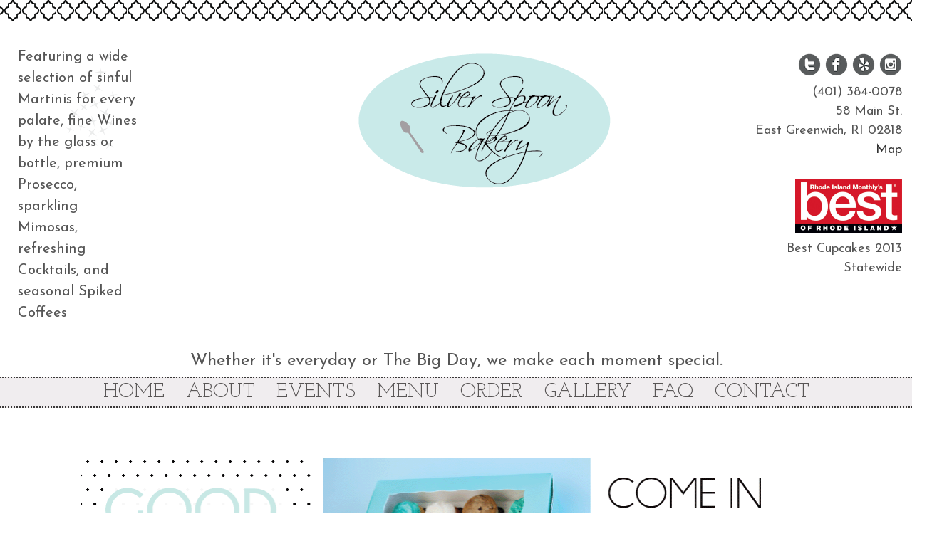

--- FILE ---
content_type: text/html; charset=UTF-8
request_url: https://silverspoonbakery.com/
body_size: 4549
content:
<!DOCTYPE HTML><html lang="en-US">

<head>
<meta charset="UTF-8" />
<link rel="profile" href="http://gmpg.org/xfn/11" />

<!-- Title -->
<title>A modern patisserie | Silver Spoon Bakery</title>		<script type="text/javascript">
			window._wpemojiSettings = {"baseUrl":"https:\/\/s.w.org\/images\/core\/emoji\/72x72\/","ext":".png","source":{"concatemoji":"https:\/\/silverspoonbakery.com\/wp-includes\/js\/wp-emoji-release.min.js?ver=4.2.34"}};
			!function(e,n,t){var a;function o(e){var t=n.createElement("canvas"),a=t.getContext&&t.getContext("2d");return!(!a||!a.fillText)&&(a.textBaseline="top",a.font="600 32px Arial","flag"===e?(a.fillText(String.fromCharCode(55356,56812,55356,56807),0,0),3e3<t.toDataURL().length):(a.fillText(String.fromCharCode(55357,56835),0,0),0!==a.getImageData(16,16,1,1).data[0]))}function i(e){var t=n.createElement("script");t.src=e,t.type="text/javascript",n.getElementsByTagName("head")[0].appendChild(t)}t.supports={simple:o("simple"),flag:o("flag")},t.DOMReady=!1,t.readyCallback=function(){t.DOMReady=!0},t.supports.simple&&t.supports.flag||(a=function(){t.readyCallback()},n.addEventListener?(n.addEventListener("DOMContentLoaded",a,!1),e.addEventListener("load",a,!1)):(e.attachEvent("onload",a),n.attachEvent("onreadystatechange",function(){"complete"===n.readyState&&t.readyCallback()})),(a=t.source||{}).concatemoji?i(a.concatemoji):a.wpemoji&&a.twemoji&&(i(a.twemoji),i(a.wpemoji)))}(window,document,window._wpemojiSettings);
		</script>
		

<!-- Stylesheets -->
<style type="text/css">
img.wp-smiley,
img.emoji {
	display: inline !important;
	border: none !important;
	box-shadow: none !important;
	height: 1em !important;
	width: 1em !important;
	margin: 0 .07em !important;
	vertical-align: -0.1em !important;
	background: none !important;
	padding: 0 !important;
}
</style>
<link rel='stylesheet' id='flexslider-css'  href='https://silverspoonbakery.com/wp-content/themes/headway/library/blocks/slider/assets/flexslider.css?ver=4.2.34' type='text/css' media='all' />
<link rel='stylesheet' id='headway-general-https-css'  href='https://silverspoonbakery.com/wp-content/uploads/headway/cache/general-https-3dbee54.css?ver=4.2.34' type='text/css' media='all' />
<link rel='stylesheet' id='headway-layout-index-https-css'  href='https://silverspoonbakery.com/wp-content/uploads/headway/cache/layout-index-https-474845f.css?ver=4.2.34' type='text/css' media='all' />
<link rel='stylesheet' id='contact-form-7-css'  href='https://silverspoonbakery.com/wp-content/plugins/contact-form-7/includes/css/styles.css?ver=4.2.2' type='text/css' media='all' />
<link rel='stylesheet' id='spiffycal-styles-css'  href='https://silverspoonbakery.com/wp-content/plugins/spiffy-calendar/spiffycal.css?ver=4.2.34' type='text/css' media='all' />
<link rel='stylesheet' id='synved-shortcode-jquery-ui-css'  href='https://silverspoonbakery.com/wp-content/plugins/synved-shortcodes/synved-shortcode/jqueryUI/css/snvdshc/jquery-ui-1.9.2.custom.min.css?ver=1.9.2' type='text/css' media='all' />
<link rel='stylesheet' id='synved-shortcode-layout-css'  href='https://silverspoonbakery.com/wp-content/plugins/synved-shortcodes/synved-shortcode/style/layout.css?ver=1.0' type='text/css' media='all' />
<link rel='stylesheet' id='synved-shortcode-jquery-ui-custom-css'  href='https://silverspoonbakery.com/wp-content/plugins/synved-shortcodes/synved-shortcode/style/jquery-ui.css?ver=1.0' type='text/css' media='all' />


<!-- Scripts -->
<script type='text/javascript' src='https://silverspoonbakery.com/wp-includes/js/jquery/jquery.js?ver=1.11.2'></script>
<script type='text/javascript' src='https://silverspoonbakery.com/wp-includes/js/jquery/jquery-migrate.min.js?ver=1.2.1'></script>
<script type='text/javascript' src='https://silverspoonbakery.com/wp-content/themes/headway/library/media/js/jquery.hoverintent.js?ver=4.2.34'></script>
<script type='text/javascript' src='https://silverspoonbakery.com/wp-content/themes/headway/library/blocks/navigation/js/jquery.superfish.js?ver=4.2.34'></script>
<script type='text/javascript' src='https://silverspoonbakery.com/wp-content/themes/headway/library/blocks/slider/assets/jquery.flexslider-min.js?ver=4.2.34'></script>
<script type='text/javascript' src='https://silverspoonbakery.com/wp-content/uploads/headway/cache/block-dynamic-js-layout-index-https-73dbf9f.js?ver=4.2.34'></script>
<script type='text/javascript' src='https://silverspoonbakery.com/wp-content/plugins/magic-action-box/assets/js/actionbox-helper.js?ver=4.2.34'></script>
<script type='text/javascript' src='https://silverspoonbakery.com/wp-content/plugins/synved-shortcodes/synved-shortcode/script/jquery.ba-bbq.min.js?ver=1.2.1'></script>
<script type='text/javascript' src='https://silverspoonbakery.com/wp-content/plugins/synved-shortcodes/synved-shortcode/script/jquery.scrolltab.js?ver=1.0'></script>
<script type='text/javascript' src='https://silverspoonbakery.com/wp-includes/js/jquery/ui/core.min.js?ver=1.11.4'></script>
<script type='text/javascript' src='https://silverspoonbakery.com/wp-includes/js/jquery/ui/widget.min.js?ver=1.11.4'></script>
<script type='text/javascript' src='https://silverspoonbakery.com/wp-includes/js/jquery/ui/tabs.min.js?ver=1.11.4'></script>
<script type='text/javascript' src='https://silverspoonbakery.com/wp-includes/js/jquery/ui/accordion.min.js?ver=1.11.4'></script>
<script type='text/javascript' src='https://silverspoonbakery.com/wp-includes/js/jquery/ui/button.min.js?ver=1.11.4'></script>
<script type='text/javascript' src='https://silverspoonbakery.com/wp-content/plugins/synved-shortcodes/synved-shortcode/script/jquery-unselectable.js?ver=1.0.0'></script>
<script type='text/javascript' src='https://silverspoonbakery.com/wp-includes/js/jquery/ui/mouse.min.js?ver=1.11.4'></script>
<script type='text/javascript' src='https://silverspoonbakery.com/wp-includes/js/jquery/ui/slider.min.js?ver=1.11.4'></script>
<script type='text/javascript' src='https://silverspoonbakery.com/wp-content/plugins/synved-shortcodes/synved-shortcode/script/base.js?ver=1.0'></script>
<script type='text/javascript' src='https://silverspoonbakery.com/wp-content/plugins/synved-shortcodes/synved-shortcode/script/custom.js?ver=1.0'></script>

<!--[if lt IE 9]>
<script src="https://silverspoonbakery.com/wp-content/themes/headway/library/media/js/html5shiv.js"></script>
<![endif]-->

<!--[if lt IE 8]>
<script src="https://silverspoonbakery.com/wp-content/themes/headway/library/media/js/ie8.js"></script>
<![endif]-->



<!-- Extras -->
<link rel="alternate" type="application/rss+xml" href="https://silverspoonbakery.com/feed/" title="Silver Spoon Bakery" />
<link rel="pingback" href="https://silverspoonbakery.com/xmlrpc.php" />
	<link rel="alternate" type="application/rss+xml" title="Silver Spoon Bakery &raquo; Feed" href="https://silverspoonbakery.com/feed/" />
<link rel="alternate" type="application/rss+xml" title="Silver Spoon Bakery &raquo; Comments Feed" href="https://silverspoonbakery.com/comments/feed/" />


<!-- Favicon -->
<link rel="shortcut icon" type="image/ico" href="https://silverspoonbakery.com/wp-content/uploads/2014/06/favicon-2.ico" />


<link rel="EditURI" type="application/rsd+xml" title="RSD" href="https://silverspoonbakery.com/xmlrpc.php?rsd" />
<link rel="wlwmanifest" type="application/wlwmanifest+xml" href="https://silverspoonbakery.com/wp-includes/wlwmanifest.xml" /> 
<meta name="generator" content="WordPress 4.2.34" />

<style type="text/css"></style>

</head><!-- End <head> -->

<body class="home blog custom safari webkit layout-index layout-using-index">


<div id="whitewrap">


<div id="wrapper-29" class="wrapper wrapper-fixed independent-grid grid-fixed-24-29-25 wrapper-first">

<div class="grid-container clearfix">
<section class="row row-1">
<section class="column column-1 grid-left-0 grid-width-24">
<aside id="block-10" class="block block-type-widget-area block-fluid-height"><div class="block-content"><ul class="widget-area"><li id="text-7" class="widget widget_text">
			<div class="textwidget"></div>
		</li><!-- .widget -->
</ul></div><!-- .block-content -->
</aside><!-- #block-10 -->
</section><!-- .column --></section><!-- .row -->

<section class="row row-2">
<section class="column column-1 grid-left-0 grid-width-4">
<aside id="block-48" class="block block-type-widget-area block-fluid-height"><div class="block-content"><ul class="widget-area"><li id="text-26" class="widget widget_text">
			<div class="textwidget">Featuring 
a wide selection of sinful Martinis for every palate,
fine Wines by the glass or bottle,  
premium Prosecco, 
sparkling Mimosas,
refreshing Cocktails,
and seasonal Spiked Coffees
</div>
		</li><!-- .widget -->
</ul></div><!-- .block-content -->
</aside><!-- #block-48 -->
</section><!-- .column --><section class="column column-2 grid-left-3 grid-width-11">
<header id="block-1" class="block block-type-header block-fixed-height"><div class="block-content"><a href="https://silverspoonbakery.com" class="banner-image"><img src="http://silverspoonbakery.com/wp-content/uploads/2014/06/SSBakery-Header-785-569x210.png" alt="Silver Spoon Bakery" /></a></div><!-- .block-content -->
</header><!-- #block-1 -->
</section><!-- .column --><section class="column column-3 grid-left-1 grid-width-5">
<aside id="block-17" class="block block-type-widget-area block-fluid-height"><div class="block-content"><ul class="widget-area"><li id="text-20" class="widget widget_text">
			<div class="textwidget"><p><a href="https://twitter.com/SilverSpoonRI" target="_blank"><img src="http://silverspoonbakery.com/wp-content/uploads/2014/05/SSBakery-Twitter1.png"></a>  <a href="https://www.facebook.com/SilverSpoonBakery" target="_blank"><img src="http://silverspoonbakery.com/wp-content/uploads/2014/05/SSBakery-Facebook1.png"></a> <a href="http://www.yelp.com/biz/silver-spoon-bakery-east-greenwich-4" target="_blank"><img src="http://silverspoonbakery.com/wp-content/uploads/2014/05/SSBakery-Yelp1.png"></a> <a href="http://instagram.com/silverspoonbakery#" target="_blank"><img src="http://silverspoonbakery.com/wp-content/uploads/2014/05/SSBakery-Instagram.png"></a></p>
<p>(401) 384-0078<br />
58 Main St.<br />
East Greenwich, RI 02818<br />
<a href="https://www.google.com/maps?ll=41.663118,-71.449893&z=15&t=m&hl=en-US&gl=US&mapclient=embed&q=58+Main+St+East+Greenwich,+RI+02818">Map</a><br />
&nbsp;<br />
<img src="http://silverspoonbakery.com/wp-content/uploads/2014/06/Bestof_RGB-150.png"></p>
<p>Best Cupcakes 2013<br />
Statewide</p>
</div>
		</li><!-- .widget -->
</ul></div><!-- .block-content -->
</aside><!-- #block-17 -->
</section><!-- .column --></section><!-- .row -->

</div><!-- .grid-container -->

</div><!-- .wrapper -->

<div id="wrapper-3" class="wrapper wrapper-fluid grid-fluid-24-20-25">

<div class="grid-container clearfix">
<section class="row row-1">
<section class="column column-1 grid-left-0 grid-width-24">
<div id="block-21" class="block block-type-text block-fluid-height"><div class="block-content"><div class="entry-content"><p>
	Whether it's everyday or The Big Day, we make each moment special.</p></div><!-- .entry-content --></div><!-- .block-content -->
</div><!-- #block-21 -->
</section><!-- .column --></section><!-- .row -->

<section class="row row-2">
<section class="column column-1 grid-left-0 grid-width-24">
<nav id="block-2" class="block block-type-navigation block-fluid-height"><div class="block-content"><div class="nav-horizontal nav-align-center"><ul id="menu-menu-2" class="menu"><li class="menu-item menu-item-type-custom menu-item-object-custom menu-item-526"><a href="http://silverspoonbakery.com/">Home</a></li>
<li class="menu-item menu-item-type-custom menu-item-object-custom menu-item-has-children menu-item-463"><a href="#">About</a>
<ul class="sub-menu">
	<li class="menu-item menu-item-type-post_type menu-item-object-page menu-item-456"><a href="https://silverspoonbakery.com/lounges-2/">Lounges</a></li>
</ul>
</li>
<li class="menu-item menu-item-type-custom menu-item-object-custom menu-item-has-children menu-item-199"><a href="#">Events</a>
<ul class="sub-menu">
	<li class="menu-item menu-item-type-post_type menu-item-object-page menu-item-657"><a href="https://silverspoonbakery.com/calendar/">Calendar</a></li>
	<li class="menu-item menu-item-type-post_type menu-item-object-page menu-item-52"><a href="https://silverspoonbakery.com/weddings/">Weddings</a></li>
	<li class="menu-item menu-item-type-post_type menu-item-object-page menu-item-49"><a href="https://silverspoonbakery.com/special-occasions/">Special Occasions</a></li>
	<li class="menu-item menu-item-type-post_type menu-item-object-page menu-item-55"><a href="https://silverspoonbakery.com/room-and-lounge-rentals/">Room and Lounge Rentals</a></li>
</ul>
</li>
<li class="menu-item menu-item-type-post_type menu-item-object-page menu-item-618"><a href="https://silverspoonbakery.com/menu/">Menu</a></li>
<li class="menu-item menu-item-type-post_type menu-item-object-page menu-item-46"><a href="https://silverspoonbakery.com/order/">Order</a></li>
<li class="menu-item menu-item-type-custom menu-item-object-custom menu-item-474"><a target="_blank" href="https://www.facebook.com/SilverSpoonBakery/photos_stream">Gallery</a></li>
<li class="menu-item menu-item-type-post_type menu-item-object-page menu-item-43"><a href="https://silverspoonbakery.com/faq/">FAQ</a></li>
<li class="menu-item menu-item-type-post_type menu-item-object-page menu-item-41"><a href="https://silverspoonbakery.com/contact/">Contact</a></li>
</ul></div><!-- .nav-horizontal nav-align-center --></div><!-- .block-content -->
</nav><!-- #block-2 -->
</section><!-- .column --></section><!-- .row -->

</div><!-- .grid-container -->

</div><!-- .wrapper -->

<div id="wrapper-2" class="wrapper wrapper-fixed grid-fixed-24-20-25">

<div class="grid-container clearfix">
<section class="row row-1">
<section class="column column-1 grid-left-0 grid-width-24">
<div id="block-6" class="block block-type-slider block-fluid-height"><div class="block-content"><div class="flexslider"><ul class="slides"><li><img src="http://silverspoonbakery.com/wp-content/uploads/2014/06/Pretty-Blue-Boxes-alternative1.png" alt="" title="" /></li><li><img src="http://silverspoonbakery.com/wp-content/uploads/2014/06/French-Macarons.png" alt="" title="" /></li><li><img src="http://silverspoonbakery.com/wp-content/uploads/2015/07/celebrate-any-occasion-slider.png" alt="" title="" /></li></ul></div><!-- .flexslider --></div><!-- .block-content -->
</div><!-- #block-6 -->
</section><!-- .column --></section><!-- .row -->

<section class="row row-2">
<section class="column column-1 grid-left-0 grid-width-24">
<aside id="block-20" class="block block-type-widget-area block-fluid-height"><div class="block-content"><ul class="widget-area"><li id="text-25" class="widget widget_text">
			<div class="textwidget"></div>
		</li><!-- .widget -->
</ul></div><!-- .block-content -->
</aside><!-- #block-20 -->
</section><!-- .column --></section><!-- .row -->

<section class="row row-3">
<section class="column column-1 grid-left-0 grid-width-8">
<aside id="block-3" class="block block-type-widget-area block-fluid-height"><div class="block-content"><ul class="widget-area"><li id="text-3" class="widget widget_text">
			<div class="textwidget"><center><a href=http://silverspoonbakery.com/lounge/"><img src="http://silverspoonbakery.com/wp-content/uploads/2021/02/Special-occasions-2-e1612218188452.jpg
"></a></center>



</div>
		</li><!-- .widget -->
</ul></div><!-- .block-content -->
</aside><!-- #block-3 -->
</section><!-- .column --><section class="column column-2 grid-left-0 grid-width-8">
<aside id="block-8" class="block block-type-widget-area block-fluid-height"><div class="block-content"><ul class="widget-area"><li id="text-4" class="widget widget_text">
			<div class="textwidget"><center><a href=http://silverspoonbakery.com/lounge/"><img src="http://silverspoonbakery.com/wp-content/uploads/2026/01/image000001-e1767295015917.jpg"></a></center>


</div>
		</li><!-- .widget -->
</ul></div><!-- .block-content -->
</aside><!-- #block-8 -->
</section><!-- .column --><section class="column column-3 grid-left-0 grid-width-8">
<aside id="block-22" class="block block-type-widget-area block-fluid-height"><div class="block-content"><ul class="widget-area"><li id="text-24" class="widget widget_text">
			<div class="textwidget"><center><a href="http://silverspoonbakery.com/lounge/"><img src="http://silverspoonbakery.com/wp-content/uploads/2021/02/Room-rentals-2-e1612218209425.jpg
"></a></center></div>
		</li><!-- .widget -->
</ul></div><!-- .block-content -->
</aside><!-- #block-22 -->
</section><!-- .column --></section><!-- .row -->

<section class="row row-4">
<section class="column column-1 grid-left-0 grid-width-24">
<aside id="block-19" class="block block-type-widget-area block-fluid-height"><div class="block-content"><ul class="widget-area"><li id="text-23" class="widget widget_text">
			<div class="textwidget"></div>
		</li><!-- .widget -->
</ul></div><!-- .block-content -->
</aside><!-- #block-19 -->
</section><!-- .column --></section><!-- .row -->

<section class="row row-5">
<section class="column column-1 grid-left-0 grid-width-24">
<aside id="block-4" class="block block-type-widget-area block-fluid-height"><div class="block-content"><ul class="widget-area"><li id="text-16" class="widget widget_text">
			<div class="textwidget"><center><a href="http://silverspoonbakery.com/cupcake-of-the-month-club/"><img src="http://silverspoonbakery.com/wp-content/uploads/2014/06/Cupcake-of-the-Month-Club1.png
"></a></center>

</div>
		</li><!-- .widget -->
</ul></div><!-- .block-content -->
</aside><!-- #block-4 -->
</section><!-- .column --></section><!-- .row -->

<section class="row row-6">
<section class="column column-1 grid-left-0 grid-width-24">
<aside id="block-16" class="block block-type-widget-area block-fluid-height"><div class="block-content"><ul class="widget-area"><li id="text-22" class="widget widget_text">
			<div class="textwidget"></div>
		</li><!-- .widget -->
</ul></div><!-- .block-content -->
</aside><!-- #block-16 -->
</section><!-- .column --></section><!-- .row -->

<section class="row row-7">
<section class="column column-1 grid-left-0 grid-width-11">
<aside id="block-5" class="block block-type-widget-area block-fluid-height"><div class="block-content"><ul class="widget-area"><li id="text-2" class="widget widget_text">
			<div class="textwidget"><center><a href="http://silverspoonbakery.com/meet-the-team/"><img src="http://silverspoonbakery.com/wp-content/uploads/2014/06/SSBakery-Meet-The-Team1.png
"></a></center></div>
		</li><!-- .widget -->
</ul></div><!-- .block-content -->
</aside><!-- #block-5 -->
</section><!-- .column --><section class="column column-2 grid-left-2 grid-width-11">
<aside id="block-11" class="block block-type-widget-area block-fluid-height"><div class="block-content"><ul class="widget-area"><li id="text-12" class="widget widget_text">
			<div class="textwidget"><center><a href="http://silverspoonbakery.com/specials/"><img src="http://silverspoonbakery.com/wp-content/uploads/2014/06/SSBakery-Specials2.png
"></a></center></div>
		</li><!-- .widget -->
</ul></div><!-- .block-content -->
</aside><!-- #block-11 -->
</section><!-- .column --></section><!-- .row -->

</div><!-- .grid-container -->

</div><!-- .wrapper -->

<div id="wrapper-5" class="wrapper wrapper-fluid grid-fluid-24-20-25 wrapper-last">

<div class="grid-container clearfix">
<section class="row row-1">
<section class="column column-1 grid-left-0 grid-width-24">
<aside id="block-12" class="block block-type-widget-area block-fluid-height"><div class="block-content"><ul class="widget-area"><li id="text-8" class="widget widget_text">
			<div class="textwidget"><center><a href="http://silverspoonbakery.com/media/"><img src="http://silverspoonbakery.com/wp-content/uploads/2014/05/media-bar-b-and-w-3.png"></a></center>




</div>
		</li><!-- .widget -->
</ul></div><!-- .block-content -->
</aside><!-- #block-12 -->
</section><!-- .column --></section><!-- .row -->

<section class="row row-2">
<section class="column column-1 grid-left-0 grid-width-24">
<aside id="block-13" class="block block-type-widget-area block-fluid-height"><div class="block-content"><ul class="widget-area horizontal-sidebar"><li id="text-13" class="widget widget_text">
			<div class="textwidget"><p>SILVER SPOON BAKERY<br />
58 Main Street<br />
East Greenwich, RI 02818<br />
<a href="https://www.google.com/maps?ll=41.663118,-71.449893&z=15&t=m&hl=en-US&gl=US&mapclient=embed&q=58+Main+St+East+Greenwich,+RI+02818">Map</a><br />
(401) 384-0078<br />
<a href="mailto:contact@silverspoonbakery.com">Contact@SilverSpoonBakery.com</a></p>
</div>
		</li><!-- .widget -->
<li id="text-15" class="widget widget_text">
			<div class="textwidget"><p>OPEN 7 DAYS A WEEK!</p>
<p>Sun. & Mon. 10:00 AM - 4:00 PM</p>
<p>Tues. & Wed. 10:00 AM - 6:00 PM</p>
<p>Thurs. - Sat. 10:00 AM - 9:00 PM</p>
<p>*Please allow minimum (5 DAYS) notice for custom orders. *Availability cannot be guaranteed.  Space is limited. It is never too early to place an order!</p>
</div>
		</li><!-- .widget -->
<li id="text-17" class="widget widget_text">
			<div class="textwidget"><p>&nbsp;<br />
<a href="https://twitter.com/SilverSpoonRI" target="_blank"><img src="http://silverspoonbakery.com/wp-content/uploads/2014/05/SSBakery-Twitter1.png"></a>  <a href="https://www.facebook.com/SilverSpoonBakery" target="_blank"><img src="http://silverspoonbakery.com/wp-content/uploads/2014/05/SSBakery-Facebook1.png"></a> <a href="http://www.yelp.com/biz/silver-spoon-bakery-east-greenwich-4" target="_blank"><img src="http://silverspoonbakery.com/wp-content/uploads/2014/05/SSBakery-Yelp1.png"></a> <a href="http://instagram.com/silverspoonbakery#" target="_blank"><img src="http://silverspoonbakery.com/wp-content/uploads/2014/05/SSBakery-Instagram.png"></a></p>
</div>
		</li><!-- .widget -->
</ul></div><!-- .block-content -->
</aside><!-- #block-13 -->
</section><!-- .column --></section><!-- .row -->

<section class="row row-3">
<section class="column column-1 grid-left-0 grid-width-24">
<footer id="block-14" class="block block-type-footer block-fluid-height"><div class="block-content">
<div class="footer-container">

<div class="footer">
<p class="copyright footer-copyright">Copyright 2014 © Silver Spoon Bakery&nbsp;&nbsp;&nbsp;  | &nbsp;&nbsp;&nbsp; Site Design by <a href="http://blackinkvirtual.com/" target="_blank">Black Ink Virtual</a>&nbsp;&nbsp;&nbsp;  | &nbsp;&nbsp;&nbsp;Professional Photography by <a href="http://www.sarazarrella.com/" target="_blank">Sara Zarrella Photography</a></p>
</div><!-- .footer -->
</div><!-- .footer-container --></div><!-- .block-content -->
</footer><!-- #block-14 -->
</section><!-- .column --></section><!-- .row -->

</div><!-- .grid-container -->

</div><!-- .wrapper -->



<script type='text/javascript' src='https://silverspoonbakery.com/wp-content/plugins/contact-form-7/includes/js/jquery.form.min.js?ver=3.51.0-2014.06.20'></script>
<script type='text/javascript'>
/* <![CDATA[ */
var _wpcf7 = {"loaderUrl":"https:\/\/silverspoonbakery.com\/wp-content\/plugins\/contact-form-7\/images\/ajax-loader.gif","sending":"Sending ..."};
/* ]]> */
</script>
<script type='text/javascript' src='https://silverspoonbakery.com/wp-content/plugins/contact-form-7/includes/js/scripts.js?ver=4.2.2'></script>
<script type='text/javascript'>
/* <![CDATA[ */
var MabAjax = {"ajaxurl":"https:\/\/silverspoonbakery.com\/wp-admin\/admin-ajax.php","action":"mab-process-optin","spinner":"https:\/\/silverspoonbakery.com\/wp-admin\/images\/wpspin_light.gif"};
/* ]]> */
</script>
<script type='text/javascript' src='https://silverspoonbakery.com/wp-content/plugins/magic-action-box/assets/js/ajax-form.js?ver=1.0'></script>
<script type='text/javascript' src='https://silverspoonbakery.com/wp-content/plugins/magic-action-box/assets/js/responsive-videos.js?ver=2.16.9'></script>
<!--mabv2.16.9-->

</div><!-- #whitewrap -->

			<script type="text/javascript">
				/* Headway Mobile device 100% width fix */
				var meta = document.createElement("meta");
				meta.setAttribute("name", "viewport");
				meta.setAttribute("content", "width=" + document.body.scrollWidth);
				document.head.appendChild(meta);
			</script>
		


</body>


</html>

--- FILE ---
content_type: text/css
request_url: https://silverspoonbakery.com/wp-content/uploads/headway/cache/general-https-3dbee54.css?ver=4.2.34
body_size: 5612
content:
@import url(https://fonts.googleapis.com/css?family=Josefin+Slab|Josefin+Sans);html,body,div,span,applet,object,iframe,h1,h2,h3,h4,h5,h6,p,blockquote,pre,a,abbr,acronym,address,big,cite,code,del,dfn,em,img,ins,kbd,q,s,samp,small,strike,strong,sub,sup,tt,var,b,u,i,center,dl,dt,dd,ol,ul,li,fieldset,form,label,legend,table,caption,tbody,tfoot,thead,tr,th,td,article,aside,canvas,details,embed,figure,figcaption,footer,header,hgroup,menu,nav,output,ruby,section,summary,time,mark,audio,video{margin:0;padding:0;border:0;font:inherit;vertical-align:baseline;}article,aside,details,figcaption,figure,footer,header,hgroup,menu,nav,section{display:block;}body{line-height:1;margin:0;background-color:#fff;}ol,ul{list-style:none;}blockquote,q{quotes:none;}blockquote:before,blockquote:after,q:before,q:after{content:'';content:none;}table{border-collapse:collapse;border-spacing:0;}a{outline:none;}img{outline:none;}.clearfix:before,.clearfix:after{content:"";display:table;}.clearfix:after{clear:both;}.clearfix{zoom:1}div.wrapper{margin:0 auto;clear:both}div.wrapper.wrapper-fluid{width:100%;-moz-box-sizing:border-box;-webkit-box-sizing:border-box;box-sizing:border-box}div.wrapper.wrapper-fluid.wrapper-first{margin-top:0}div.wrapper.wrapper-fluid.wrapper-last{margin-bottom:0}div.grid-container{width:100%;height:auto;margin:0}div.wrapper-fluid div.grid-container{margin:0 auto}div.wrapper-fluid.wrapper-fluid-grid div.grid-container{width:100%}div#whitewrap{width:100%;float:left}.clear{clear:both}.block{box-shadow:none;background:none;margin:0 0 10px;border:none;float:left;-moz-box-sizing:border-box;-webkit-box-sizing:border-box;box-sizing:border-box;width:100%;overflow:hidden}div.block-content{display:block;float:left;width:100%;height:auto}.block-fixed-height div.block-content,body.visual-editor-iframe-grid div.block-content{height:100%}.row{float:left;width:100%}.column{float:left}.column-1.grid-left-0{margin-left:0 !important}.sub-column-1{clear:both}div.wrapper-no-blocks div.entry-content{margin:40px 0 !important;text-align:center}.block-type-header .banner{display:block}.block-type-header .banner a{display:block}.block-type-header a.banner-image{display:block;width:100%;height:100%}.block-type-header .tagline{display:block}.block-type-navigation ul{width:100%;display:inline-block;letter-spacing:-4px;word-spacing:-4px}.block-type-navigation ul li{display:inline-block;letter-spacing:normal;word-spacing:normal}.block-type-navigation ul li a{display:block;width:auto;padding:0 15px;box-sizing:border-box;-moz-box-sizing:border-box;white-space:nowrap}.block-type-navigation .nav-align-left ul{text-align:left}.block-type-navigation .nav-align-right ul{text-align:right}.block-type-navigation .nav-align-center ul{text-align:center}.block-type-navigation .nav-vertical{position:relative}.block-type-navigation .nav-vertical ul li{width:100%}.block-type-navigation .nav-vertical ul li a{height:auto;line-height:40px}.block-type-navigation .nav-search-active ul{width:75%}.block-type-navigation .nav-search-active .nav-search{float:right;width:22.5%;padding:0 10px;display:table}.block-type-navigation .nav-search-active.nav-search-position-left .nav-search{float:left}.block-type-navigation .nav-search-active #searchform{height:100%;display:table-cell;vertical-align:middle}.block-type-navigation .nav-search-active #searchform label,.block-type-navigation .nav-search-active #searchform input#searchsubmit{display:none}.block-type-navigation .nav-search-active #searchform input#s{width:100%}.block-type-navigation a span.sf-sub-indicator{display:none}.block-type-navigation ul.sub-menu{position:absolute;z-index:150;left:-9999px;width:auto}.block-type-navigation ul.sub-menu li{display:block;height:auto;width:100%}.block-type-navigation ul.sub-menu li a{min-width:175px;max-width:500px;width:auto;height:auto;line-height:40px;box-sizing:border-box;-moz-box-sizing:border-box}.block-type-navigation ul.menu li:hover > ul.sub-menu,.block-type-navigation ul.menu li.sfHover > ul.sub-menu{left:auto}.block-type-navigation .selectnav{display:none;margin:10px 2%;width:96%;font-size:16px}.block-type-breadcrumbs p.breadcrumbs{margin:13px 10px}.block-type-widget-area ul.widget-area{padding:0;margin:0}.block-type-widget-area li.widget{margin:15px 0 0;padding:5px 10px;list-style:none}.block-type-widget-area li.widget ul{padding:0 0 0 25px;margin:5px 0;list-style:disc}.block-type-widget-area li.widget span.widget-title{margin:0 0 10px;display:block}.block-type-widget-area li.widget span.widget-title:empty{display:none}.block-type-widget-area .horizontal-sidebar li.widget{float:left;margin:0 15px 0 15px;width:20%}li.widget table#wp-calendar th,li.widget table#wp-calendar td{color:#444;text-align:center}li.widget table#wp-calendar a{color:#444}li.widget table#wp-calendar caption{font-weight:bold;font-size:14px;line-height:100%}li.widget table#wp-calendar td#today{color:#111}li.widget table#wp-calendar tfoot .pad{background:none}.block-type-content div.loop{width:100%;float:left;clear:both;box-sizing:border-box;-moz-box-sizing:border-box}.block-type-content .entry-title,.block-type-content .archive-title{margin:0 0 5px;max-width:100%;word-wrap:break-word}.block-type-content .entry-title .post-edit-link{display:inline-block;font-size:12px;margin:10px 0 0 15px;background:rgba(0,0,0,.6);color:rgba(255,255,255,.8) !important;padding:0 10px;line-height:100%;vertical-align:middle;height:20px;line-height:20px;border-radius:10px;text-shadow:0 0 1px rgba(0,0,0,.8);box-shadow:-1px -1px 0 rgba(255,255,255,.15);opacity:0;text-transform:none;letter-spacing:0;font-weight:normal;position:absolute;font-family:helvetica,sans-serif;-webkit-font-smoothing:antialiased;-moz-transition:opacity 250ms linear;-webkit-transition:opacity 250ms linear;transition:opacity 250ms linear}.block-type-content .post:hover .post-edit-link{opacity:.6}.block-type-content .entry-title .post-edit-link:hover{opacity:1}.block-type-content .archive-title{padding:15px 0 15px;border-width:0}.block-type-content .entry-title a,.block-type-content .archive-title a{color:inherit;font-size:inherit;text-decoration:inherit}.block-type-content div.entry-content{width:100%;margin:20px 0;box-sizing:border-box;-moz-box-sizing:border-box;-webkit-box-sizing:border-box}.block-type-content div.entry-content:first-child{margin-top:0}.block-type-content .entry-row{float:left;width:100%}.block-type-content .entry-row .hentry{clear:none}.block-type-content .entry-row .hentry:first-child{margin-left:0 !important}.block-type-content .hentry{clear:both;padding:15px 0 30px;margin:0 0 10px;float:left;width:100%;box-sizing:border-box;-moz-box-sizing:border-box;-webkit-box-sizing:border-box}.block-type-content a.post-thumbnail{display:block}.block-type-content a.post-thumbnail img{max-width:100%;box-sizing:border-box;-moz-box-sizing:border-box;-webkit-box-sizing:border-box}.block-type-content a.post-thumbnail-left{float:left;margin:2px 15px 0 0}.block-type-content a.post-thumbnail-right{float:right;margin:2px 0 0 15px}.block-type-content a.post-thumbnail-above-content{margin:15px 0 -5px}.block-type-content a.post-thumbnail-above-title{margin:0 0 15px}address{margin:0 0 20px;font-style:italic}dl{margin:0 20px}dt{font-weight:bold}dd{margin:0 0 20px}abbr[title]{border-bottom:1px dotted;cursor:help}pre{background:#F5F5F5;color:#666;font-family:monospace;font-size:14px;line-height:20px;margin:20px 0;overflow:auto;padding:20px;white-space:pre-wrap;word-wrap:break-word}.block-type-content .entry-meta{}.block-type-content .entry-utility{clear:both}.block-type-content div.entry-meta a,.block-type-content div.entry-utility a{color:inherit;text-decoration:none}.block-type-content div.entry-meta a:hover,.block-type-content div.entry-utility a:hover{text-decoration:underline}.loop-navigation{margin:15px 0 30px;float:left;clear:both;width:100%;box-sizing:border-box;-moz-box-sizing:border-box;-webkit-box-sizing:border-box}.loop-navigation .nav-previous,.loop-navigation .nav-next{display:inline-block;max-width:48%}.loop-navigation .nav-previous a,.loop-navigation .nav-next a{display:inline-block;width:100%;-moz-box-sizing:border-box;-webkit-box-sizing:border-box;box-sizing:border-box}.loop-navigation .nav-previous{float:left}.loop-navigation .nav-next{float:right}div.system-404 form#searchform{margin:10px 0 0 0;float:left;clear:both}div.system-404 form#searchform label{display:none}div.system-404 form#searchform input#s{width:200px;float:left}div.system-404 form#searchform input#searchsubmit{float:left;margin:2px 0 0 5px}div#comments{float:left;clear:both;margin:0 0 50px;width:100%;box-sizing:border-box;-moz-box-sizing:border-box;-webkit-box-sizing:border-box}div#comments h3#comments{margin:15px 0 0 0;display:block}ol.commentlist{margin:30px 0 0;float:left;width:100%;box-sizing:border-box;-moz-box-sizing:border-box;-webkit-box-sizing:border-box}li.comment{position:relative;padding:0 0 0 64px;clear:both}li.comment div.comment-body{margin:0 0 30px}li.comment ul.children{clear:both}li.comment .comment-author{margin:0;padding:0}li.comment img.avatar{position:absolute;left:0;top:0}li.comment .comment-author cite{font-weight:bold}li.comment .comment-author span.says{}li.pingback .comment-author span.says{display:none}li.comment .comment-meta{margin:5px 0 20px 0}li.comment .comment-meta a{text-decoration:none;color:inherit}li.comment .comment-body p{margin:0 0 10px 0}li.comment div.reply{margin:20px 0 0}li.comment a.comment-reply-link{margin:10px 0 0 -6px;padding:3px 6px}div#respond{padding:0;margin:0;float:left;width:100%}ol.commentlist div#respond{padding:5px 0 20px;margin:-20px 0 30px}h3#reply-title{margin:15px 0}h3#reply-title small{font-size:75%;margin:0 0 0 5px}div#respond p.logged-in-as{margin:10px 0 20px}div#respond label{display:inline-block;margin:0;float:left}div#respond p{clear:both;float:left;width:100%}div#respond span.required{display:inline;color:#c00;line-height:25px;margin:0 0 0 3px}div#respond input[type='text']{width:50%}div#respond textarea{width:85%;height:150px}div#respond input[type='text'],div#respond textarea{clear:both;float:left;margin:0 0 10px}.block-type-footer .footer-left{margin-top:10px;margin-left:10px;float:left}.block-type-footer .footer-right{margin-top:10px;margin-right:10px;float:right}.block-type-footer .footer-link{margin-bottom:10px}.block-type-footer .copyright{float:left;width:100%;clear:both;text-align:center;margin:10px 0}.block-type-footer a{color:inherit}.block-type-footer p.footer-responsive-grid-link-container{float:left;width:100%;clear:both;text-align:center;margin:10px 0;display:none}.block-type-footer p.footer-responsive-grid-link-enable-container{display:block}.block-type-header img{max-width:100%}li.widget table#wp-calendar{width:100%}li.widget table#wp-calendar th,li.widget table#wp-calendar td{padding:5px 0}li.widget table#wp-calendar caption{margin:0 0 8px 0}li.widget_search label,li.widget_search input#searchsubmit{display:none}li.widget_search input#s{width:100%}a.more-link{padding:2px 6px;white-space:nowrap}div.loop-navigation div.nav-previous a,div.loop-navigation div.nav-next a{padding:4px 8px}div.entry-content h1,div.entry-content h2{margin:0 0 20px}div.entry-content h3,div.entry-content h4,div.entry-content h5,div.entry-content h6{margin:0 0 15px}div.entry-content p{margin:0 0 15px}div.entry-content hr{background-color:#ccc;border:0;height:1px;margin:0 0 15px}div.entry-content ul,div.entry-content ol{padding:0 0 0 40px;margin:15px 0}div.entry-content ul ul,div.entry-content ol ol{margin:0}div.entry-content ul li{list-style:disc}div.entry-content ul ul li{list-style:circle}div.entry-content ul ul ul li{list-style:square}div.entry-content ol li{list-style:decimal}div.entry-content ol ol li{list-style:lower-alpha}div.entry-content ol ol ol li{list-style:lower-roman}.align-left,.alignleft{float:left;margin:0 7px 0 0}.align-right,.alignright{float:right;margin:0 0 0 7px}.aligncenter{display:block;margin-left:auto;margin-right:auto;clear:both}img.border{padding:1px;border:1px solid #ddd}img.no-border{padding:0;border:none}img.wp-smiley{border:none}.wp-caption{padding:5px;border:1px solid #eee;background:#fcfcfc;margin-top:15px;max-width:100%;box-sizing:border-box;-webkit-box-sizing:border-box;-moz-box-sizing:border-box;margin-bottom:15px}.wp-caption img{border:1px solid #ddd;margin:0 auto;display:block;box-sizing:border-box;-webkit-box-sizing:border-box;-moz-box-sizing:border-box;padding:0}.wp-caption img.wp-smiley{border:none}.wp-caption p{text-align:center;color:#555;margin:5px 0 0 !important;font-style:italic}blockquote{color:#666;padding:5px 0 5px 25px;border-top:0 dotted;border-bottom:0 dotted;border-left:2px solid #f6f6f6;margin:15px 0 15px 20px}.drop-cap{font-size:310%;line-height:120%;margin-bottom:-0.25em;color:#888;float:left;padding:0 6px 0 0}code{background:#eaeaea;font-family:Consolas,Monaco,Courier,monospace;font-size:0.9em;margin:0 1px;padding:1px 3px;color:#555}pre code{display:block;border:1px solid #ddd;padding:4px 7px}.code-block{display:block;background:#eaeaea;border:1px solid #ddd;color:#555;font-family:Consolas,Monaco,Courier,monospace;padding:10px;overflow:auto;white-space:pre;font-size:12.5px;line-height:18px;margin:5px 0}table{width:100%;background-color:transparent;border-collapse:collapse;border-spacing:0;margin-bottom:20px}table th,table td{padding:8px;line-height:18px;text-align:left;vertical-align:top;border-top:1px solid #ddd}table th{font-weight:bold}table thead th{vertical-align:bottom}thead tr:first-child th,table tr:first-child th{border-top:none}sup,sub{height:0;line-height:1;vertical-align:baseline;_vertical-align:bottom;position:relative}sup{bottom:1ex}sub{top:.5ex}strong{font-weight:bold}em{font-style:italic}.sticky{}.wp-caption-text{}.gallery-caption{}.bypostauthor{}input[type="text"],input[type="password"],input[type="email"],textarea,select{border:1px solid #ccc;padding:6px 4px;outline:none;-moz-border-radius:2px;-webkit-border-radius:2px;border-radius:2px;color:#777;display:inline-block;background:#fff;box-sizing:border-box;-moz-box-sizing:border-box;}select{padding:0}input[type="text"]:focus,input[type="password"]:focus,input[type="email"]:focus,textarea:focus{border:1px solid #aaa;color:#444;-moz-box-shadow:0 0 3px rgba(0,0,0,.2);-webkit-box-shadow:0 0 3px rgba(0,0,0,.2);box-shadow:0 0 3px rgba(0,0,0,.2)}input[type="submit"],input[type="button"],button{background:#ddd;padding:0 12px;-moz-border-radius:3px;-webkit-border-radius:3px;border-radius:3px;color:#444;display:inline-block;font-size:11px;font-weight:bold;text-decoration:none;cursor:pointer;line-height:27px;border:none;}input[type="submit"]:hover,input[type="button"]:hover,button:hover{color:#222;background:#d1d1d1;}input[type="submit"]:active,input[type="button"]:active,button:active{background:#c8c8c8;}.alert{-webkit-border-radius:3px;-moz-border-radius:3px;border-radius:3px;box-shadow:0 1px 0 #fff inset;padding:5px 20px;margin:20px 0;display:block;}.alert p{margin:10px 0;line-height:160%}.alert-green{border:1px solid #97B48A;background-color:#CBECA0;}.alert-red{border:1px solid #CFADB3;color:#832525;background-color:#FAF2F5;}.alert-yellow{border:1px solid #E6DB55;background-color:#FFFBCC;color:#424242;}.alert-gray,.alert-grey{border:1px solid #CCC;color:#424242;background-color:#EEE;}.alert-blue{border:1px solid #92CAE4;color:#205791;background-color:#D5EDF8;}.alert a{color:inherit;}#block-1{height:210px}#block-2{min-height:40px}#block-6{min-height:250px}#block-3{min-height:280px}#block-8{min-height:280px}#block-10{min-height:40px}#block-5{min-height:100px}#block-11{min-height:100px}#block-12{min-height:100px}#block-13{min-height:140px}#block-14{min-height:40px}#block-4{min-height:100px}#block-17{min-height:90px}#block-16{min-height:40px}#block-19{min-height:40px}#block-21{min-height:30px}#block-20{min-height:90px}#block-22{min-height:280px}#block-48{min-height:150px}#block-1.block-original-7{height:210px}#block-2.block-original-15{min-height:40px}#block-10.block-original-23{min-height:40px}#block-13.block-original-26{min-height:140px}#block-14.block-original-27{min-height:40px}#block-17.block-original-28{min-height:90px}#block-29{min-height:510px}#block-21.block-original-9{min-height:50px}#block-21.block-original-24{min-height:30px}#block-48.block-original-59{min-height:150px}#block-1.block-original-30{height:210px}#block-2.block-original-40{min-height:40px}#block-10.block-original-41{min-height:40px}#block-21.block-original-42{min-height:30px}#block-13.block-original-43{min-height:140px}#block-14.block-original-44{min-height:40px}#block-17.block-original-45{min-height:90px}#block-29.block-original-46{min-height:160px}#block-47{min-height:370px}#block-48.block-original-60{min-height:150px}#block-1.block-original-49{height:210px}#block-2.block-original-51{min-height:40px}#block-10.block-original-52{min-height:40px}#block-21.block-original-53{min-height:30px}#block-13.block-original-54{min-height:140px}#block-14.block-original-55{min-height:40px}#block-17.block-original-56{min-height:90px}#block-29.block-original-57{min-height:110px}#block-58{min-height:410px}#block-48.block-original-61{min-height:150px}#block-1.block-original-39{height:210px}#block-2.block-original-69{min-height:40px}#block-10.block-original-70{min-height:40px}#block-21.block-original-71{min-height:30px}#block-13.block-original-72{min-height:140px}#block-14.block-original-73{min-height:40px}#block-17.block-original-74{min-height:90px}#block-75{min-height:510px}#block-48.block-original-76{min-height:150px}.block-subtitle{font-size:14px;font-style:italic;font-weight:normal;color:#999999;}.block-title{font-size:22px;line-height:150%;}.block{overflow:hidden;margin-bottom:10px;}a{color:#555555;}body{font-size:14px;font-family:palatino linotype,palatino,serif;line-height:100%;color:#555555;}body{background-color:#dddddd;}body.layout-using-index{background-image:url(https://silverspoonbakery.com/wp-content/uploads/2014/06/SSBakery-Background-3000.png);background-repeat:repeat-x;background-color:#FFFFFF;}body.layout-using-single-page{background-image:url(https://ssb.blackinkvirtual.com/wp-content/uploads/2014/05/SSBakery-Background-2.png);background-color:#FFFFFF;background-repeat:repeat-x;}body.layout-using-single-page-53{background-color:#FFFFFF;background-image:url(https://ssb.blackinkvirtual.com/wp-content/uploads/2014/05/SSBakery-Background-2.png);background-repeat:no-repeat;}body.layout-using-single-page-32{background-image:url(https://ssb.blackinkvirtual.com/wp-content/uploads/2014/06/SSBakery-Background-2.png);}body.layout-using-single-page-471{background-image:url(https://ssb.blackinkvirtual.com/wp-content/uploads/2014/06/SSBakery-Background-21.png);background-color:#FFFFFF;}body.layout-using-single-post{background-image:url(https://ssb.blackinkvirtual.com/wp-content/uploads/2014/06/SSBakery-Background-21.png);background-color:#FFFFFF;}div.wrapper{background-color:rgba(0,0,0,0);padding-top:15px;padding-right:15px;padding-bottom:15px;padding-left:15px;box-shadow:#c7c7c7 0px 0px 0px;margin-top:30px;margin-bottom:30px;}#wrapper-3,div.wrapper-mirroring-3{margin-top:0px;padding-left:0px;padding-right:0px;}#wrapper-5,div.wrapper-mirroring-5{margin-bottom:0px;border-color:#585555;padding-left:0px;padding-right:0px;}#wrapper-7,div.wrapper-mirroring-7{margin-bottom:0px;margin-top:0px;padding-left:0px;padding-right:0px;}#wrapper-9,div.wrapper-mirroring-9{margin-bottom:0px;border-color:#585555;padding-left:0px;padding-right:0px;}#wrapper-2,div.wrapper-mirroring-2{margin-top:0px;padding-top:10px;padding-right:0px;padding-left:0px;}#wrapper-14,div.wrapper-mirroring-14{margin-bottom:0px;margin-top:0px;padding-left:0px;padding-right:0px;}#wrapper-16,div.wrapper-mirroring-16{margin-bottom:0px;border-color:#585555;padding-left:0px;padding-right:0px;}#wrapper-18,div.wrapper-mirroring-18{margin-bottom:0px;margin-top:0px;padding-left:0px;padding-right:0px;}#wrapper-20,div.wrapper-mirroring-20{margin-bottom:0px;border-color:#585555;padding-left:0px;padding-right:0px;}#wrapper-22,div.wrapper-mirroring-22{margin-bottom:0px;margin-top:0px;padding-left:0px;padding-right:0px;}#wrapper-24,div.wrapper-mirroring-24{margin-bottom:0px;border-color:#585555;padding-left:0px;padding-right:0px;}#wrapper-26,div.wrapper-mirroring-26{margin-bottom:0px;margin-top:0px;padding-left:0px;padding-right:0px;}#wrapper-28,div.wrapper-mirroring-28{margin-bottom:0px;border-color:#585555;padding-left:0px;padding-right:0px;}#wrapper-29,div.wrapper-mirroring-29{margin-top:0px;margin-bottom:0px;}#wrapper-30,div.wrapper-mirroring-30{margin-top:0px;margin-bottom:0px;}#wrapper-31,div.wrapper-mirroring-31{margin-top:0px;margin-bottom:0px;}#wrapper-32,div.wrapper-mirroring-32{margin-bottom:0px;margin-top:0px;}#wrapper-33,div.wrapper-mirroring-33{margin-bottom:0px;margin-top:0px;}#wrapper-34,div.wrapper-mirroring-34{margin-bottom:0px;margin-top:0px;}.block-type-header span.banner a{color:#222222;font-size:34px;line-height:100%;text-decoration:none;margin-top:20px;margin-right:10px;margin-bottom:0px;margin-left:10px;}.block-type-header .tagline{color:#999999;font-size:15px;line-height:120%;font-style:italic;font-weight:normal;margin-top:10px;margin-right:10px;margin-bottom:20px;margin-left:10px;}.block-type-navigation{border-top-width:1px;border-bottom-width:1px;border-left-width:0px;border-right-width:0px;border-color:#eeeeee;border-style:solid;overflow:visible;}#block-2{border-color:#3A3838;border-style:dotted;overflow:visible;position:static;background-color:#F0EDEF;padding-left:0px;z-index:1;left:0px;border-top-width:2px;border-right-width:0px;border-bottom-width:2px;border-left-width:0px;margin-top:0px;}.block-type-navigation ul.menu li > a{text-decoration:none;color:#888888;text-transform:uppercase;font-variant:normal;padding-right:15px;padding-left:15px;}#block-2 ul.menu li > a{font-family:Josefin Slab;font-size:28px;color:#585555;font-style:normal;font-weight:normal}#block-2 ul.menu li > a:hover{font-style:normal;font-weight:bold;border-style:none;border-top-width:3px;border-bottom-width:3px;border-left-width:3px;border-right-width:3px;border-color:#000000;}#block-2 ul.menu li.current_page_item > a,#block-2 ul.menu li.current_page_parent > a,#block-2 ul.menu li.current_page_ancestor > a,#block-2 ul.menu li.current_page_item > a:hover,#block-2 ul.menu li.current_page_parent > a:hover,#block-2 ul.menu li.current_page_ancestor > a:hover,#block-2 ul.menu li.current-menu-item > a,#block-2 ul.menu li.current-menu-parent > a,#block-2 ul.menu li.current-menu-ancestor > a,#block-2 ul.menu li.current-menu-item > a:hover,#block-2 ul.menu li.current-menu-parent > a:hover,#block-2 ul.menu li.current-menu-ancestor > a:hover{font-style:normal;font-weight:bold}.block-type-navigation ul.menu li.current_page_item > a,.block-type-navigation ul.menu li.current_page_parent > a,.block-type-navigation ul.menu li.current_page_ancestor > a,.block-type-navigation ul.menu li.current_page_item > a:hover,.block-type-navigation ul.menu li.current_page_parent > a:hover,.block-type-navigation ul.menu li.current_page_ancestor > a:hover,.block-type-navigation ul.menu li.current-menu-item > a,.block-type-navigation ul.menu li.current-menu-parent > a,.block-type-navigation ul.menu li.current-menu-ancestor > a,.block-type-navigation ul.menu li.current-menu-item > a:hover,.block-type-navigation ul.menu li.current-menu-parent > a:hover,.block-type-navigation ul.menu li.current-menu-ancestor > a:hover{color:#222222;}.block-type-navigation ul.menu li > a:hover{color:#555555;font-style:italic;font-weight:normal}.block-type-navigation ul.sub-menu{background-color:#eeeeee;}.block-type-widget-area li.widget{line-height:150%;padding-top:5px;padding-right:10px;padding-bottom:5px;padding-left:10px;margin-top:15px;}#block-12 li.widget{padding-top:25px;padding-left:0px;margin-left:0px;margin-right:0px;}#block-11 li.widget{padding-left:0px;padding-right:0px;}#block-5 li.widget{padding-left:0px;padding-right:0px;}#block-13 li.widget{font-family:Josefin Sans;font-size:15px;padding-top:15px;}#block-4 li.widget{padding-left:0px;padding-top:0px;padding-bottom:0px;padding-right:0px;}#block-17 li.widget{text-align:right;font-style:normal;font-weight:normal;font-family:Josefin Sans;font-size:18px;margin-top:5px;padding-right:20px;padding-left:0px;}#block-3 li.widget{padding-left:0px;padding-top:0px;padding-bottom:0px;padding-right:0px;}#block-8 li.widget{padding-top:0px;padding-left:0px;padding-right:0px;padding-bottom:0px;}#block-22 li.widget{padding-right:0px;padding-left:0px;padding-top:0px;}#block-48 li.widget{background-image:url(https://silverspoonbakery.com/wp-content/uploads/2014/06/sparkly-41.png);font-size:20px;font-family:Josefin Sans;margin-top:0px;background-repeat:no-repeat;margin-bottom:0px;padding-top:0px;padding-bottom:0px;}.block-type-widget-area li.widget .widget-title{font-size:13px;border-style:solid;border-top-width:1px;border-bottom-width:1px;border-left-width:0px;border-right-width:0px;border-color:#eeeeee;letter-spacing:1px;text-transform:uppercase;font-variant:normal;line-height:250%;color:#111111;margin-bottom:10px;}#block-12 li.widget .widget-title{font-family:Josefin Slab;color:#F0EDEF;font-size:16px;border-top-width:0px;border-bottom-width:0px;}.block-type-widget-area li.widget a{color:#333333;}#block-11 li.widget a{padding-right:0px;padding-top:0px;padding-left:0px;padding-bottom:0px;}#block-4 li.widget a{padding-left:0px;padding-top:0px;padding-right:0px;padding-bottom:0px;}#block-12 li.widget a{padding-left:0px;padding-right:0px;text-align:center;}#block-3 li.widget a{padding-left:0px;padding-right:0px;}#block-8 li.widget a{margin-top:0px;margin-bottom:0px;margin-left:0px;margin-right:0px;padding-top:0px;padding-left:0px;padding-right:0px;padding-bottom:0px;}.block-type-content .type-post{border-style:solid;border-top-width:0px;border-bottom-width:1px;border-left-width:0px;border-right-width:0px;border-color:#efefef;padding-bottom:30px;}.block-type-content .entry-title{font-size:24px;color:#333333;line-height:130%;}#block-29 .entry-title{font-family:Josefin Slab;font-size:30px;}#block-75 .entry-title{font-family:Josefin Slab;font-size:30px;}.block-type-content .archive-title{font-size:24px;color:#555555;line-height:110%;border-bottom-width:1px;border-color:#eeeeee;border-style:solid;padding-bottom:15px;}.block-type-content div.entry-meta{line-height:120%;color:#818181;}.block-type-content div.entry-content,.block-type-content div.entry-content p{color:#555555;font-size:14px;line-height:180%;}#block-29 div.entry-content,#block-29 div.entry-content p{font-family:Josefin Sans;font-size:20px;}#block-75 div.entry-content,#block-75 div.entry-content p{font-family:Josefin Sans;font-size:20px;}.block-type-content div.entry-content h3,.block-type-content div.entry-content h2,.block-type-content div.entry-content h1{font-size:20px;line-height:180%;}.block-type-content div.entry-content h4,.block-type-content div.entry-content h5{font-size:16px;line-height:180%;}.block-type-content div.entry-content a.more-link{background-color:#eeeeee;text-decoration:none;border-top-left-radius:4px;border-top-right-radius:4px;border-bottom-right-radius:4px;border-bottom-left-radius:4px;padding-top:2px;padding-right:6px;padding-bottom:2px;padding-left:6px;}.block-type-content div.entry-content a.more-link:hover{background-color:#e7e7e7;}.block-type-content div.loop-navigation div.nav-previous a,.block-type-content div.loop-navigation div.nav-next a{background-color:#e1e1e1;text-decoration:none;border-top-left-radius:4px;border-top-right-radius:4px;border-bottom-right-radius:4px;border-bottom-left-radius:4px;padding-top:4px;padding-right:8px;padding-bottom:4px;padding-left:8px;line-height:130%;}.block-type-content div.loop-navigation div.nav-previous a:hover,.block-type-content div.loop-navigation div.nav-next a:hover{background-color:#d5d5d5;}.block-type-content a.post-thumbnail img{border-top-width:1px;border-right-width:1px;border-bottom-width:1px;border-left-width:1px;border-color:#eeeeee;border-style:solid;padding-top:3px;padding-right:3px;padding-bottom:3px;padding-left:3px;}.block-type-content div#comments h3{color:#333333;font-size:18px;line-height:130%;}.block-type-content li.comment{padding-left:64px;}.block-type-content li.comment .comment-author{font-size:18px;line-height:120%;}.block-type-content li.comment .comment-meta{color:#888888;font-size:14px;}.block-type-content li.comment .comment-body p{font-size:14px;line-height:170%;}.block-type-content a.comment-reply-link{font-size:12px;background-color:#eeeeee;text-decoration:none;border-top-left-radius:4px;border-top-right-radius:4px;border-bottom-right-radius:4px;border-bottom-left-radius:4px;padding-top:3px;padding-right:6px;padding-bottom:3px;padding-left:6px;}.block-type-content a.comment-reply-link:hover{background-color:#e7e7e7;}.block-type-content div#respond label{font-size:14px;line-height:220%;color:#888888;}.block-type-slider .flexslider{overflow:visible;margin-bottom:30px;}#block-6 .flexslider{margin-bottom:0px;}.block-type-slider .flex-viewport{overflow:hidden;}#block-6 .flex-viewport{border-color:#C8E9E8;border-style:solid;border-top-width:2px;border-bottom-width:2px;border-left-width:2px;border-right-width:2px;border-top-left-radius:5px;border-bottom-left-radius:5px;border-top-right-radius:5px;border-bottom-right-radius:5px;}#block-47 .flex-viewport{border-style:none;border-top-width:0px;border-bottom-width:0px;border-left-width:0px;}.block-type-slider .flex-caption{background-color:rgba(0,0,0,0.6);color:#ffffff;font-size:14px;line-height:150%;padding-top:20px;padding-right:20px;padding-bottom:20px;padding-left:20px;position:absolute;text-align:center;}.block-type-slider .flex-control-nav{position:absolute;text-align:center;}.block-type-slider .flex-direction-nav a{margin-top:-20px;position:absolute;background-image:url(https://ssb.blackinkvirtual.com/wp-content/themes/headway/library/blocks/slider/assets/bg_direction_nav.png);background-repeat:no-repeat;background-position:left top;}.block-type-slider .flex-direction-nav a.flex-next{background-position:right top;}.block-type-slider .flex-control-paging li a{background-color:rgba(0,0,0,0.5);border-top-left-radius:20px;border-top-right-radius:20px;border-bottom-right-radius:20px;border-bottom-left-radius:20px;margin-left:2px;margin-right:2px;}.block-type-slider .flex-control-paging li a:hover{background-color:rgba(0,0,0,0.7);}.block-type-slider .flex-control-paging li a.flex-active{background-color:rgba(0,0,0,0.9);}.block-type-text .entry-content h3,.block-type-text div.entry-content h2,.block-type-text div.entry-content h1{font-size:20px;line-height:180%;}.block-type-text .entry-content h4{font-size:16px;line-height:180%;}.block-type-footer{border-top-width:1px;border-right-width:0px;border-bottom-width:0px;border-left-width:0px;border-color:#eeeeee;border-style:solid;}#block-14{border-style:none;}.block-type-footer p.copyright{color:#666666;}#block-14 p.copyright{font-family:Josefin Slab}.block-type-footer p.footer-headway-link{color:#666666;}.block-type-footer a.footer-admin-link{color:#666666;}.block-type-footer a.footer-go-to-top-link{color:#666666;}.block-type-footer a.footer-responsive-grid-link{color:#666666;}#block-12{background-color:rgba(0,0,0,0);border-color:#585555;border-style:none;border-top-width:1px;border-bottom-width:0px;border-right-width:0px;border-left-width:0px;padding-top:0px;padding-left:0px;padding-right:0px;padding-bottom:0px;}#block-13{background-color:#C8E9E8;padding-right:0px;padding-left:0px;}#block-11{padding-right:0px;padding-left:0px;padding-top:0px;padding-bottom:0px;}#block-4{padding-top:0px;padding-left:0px;padding-right:0px;padding-bottom:0px;margin-top:0px;margin-bottom:0px;}#block-3{padding-left:0px;}#block-8{margin-bottom:0px;margin-top:0px;padding-top:0px;padding-left:0px;padding-right:0px;padding-bottom:0px;}#block-22{margin-top:0px;margin-bottom:0px;padding-top:0px;padding-left:0px;padding-right:0px;padding-bottom:0px;}body.layout-using-single-page .block-type-content div.entry-content h2{font-family:Josefin Sans;font-size:20px;font-style:normal;font-weight:bold;color:#44B9B6;background-color:rgba(0,0,0,0);}#block-21{margin-bottom:0px;padding-bottom:0px;padding-top:0px;margin-top:0px;}#block-21 .entry-content p{font-family:Josefin Sans;font-size:24px;line-height:100%;text-align:center;margin-bottom:10px;margin-top:0px;}#block-2 ul.sub-menu li > a{font-family:Josefin Sans;font-size:18px;text-transform:lowercase;font-variant:normal;text-align:left;background-color:#F0EDEF;font-style:normal;font-weight:normal}#block-1 a.banner-image img{position:absolute;}

--- FILE ---
content_type: text/css
request_url: https://silverspoonbakery.com/wp-content/uploads/headway/cache/layout-index-https-474845f.css?ver=4.2.34
body_size: 1185
content:
div#wrapper-29{width:1271px}div.grid-fixed-24-29-25 .column{margin-left:25px}div.grid-fixed-24-29-25 .grid-width-1{width:29px}div.grid-fixed-24-29-25 .grid-left-1{margin-left:79px}div.grid-fixed-24-29-25 .column-1.grid-left-1{margin-left:54px}div.grid-fixed-24-29-25 .grid-width-2{width:83px}div.grid-fixed-24-29-25 .grid-left-2{margin-left:133px}div.grid-fixed-24-29-25 .column-1.grid-left-2{margin-left:108px}div.grid-fixed-24-29-25 .grid-width-3{width:137px}div.grid-fixed-24-29-25 .grid-left-3{margin-left:187px}div.grid-fixed-24-29-25 .column-1.grid-left-3{margin-left:162px}div.grid-fixed-24-29-25 .grid-width-4{width:191px}div.grid-fixed-24-29-25 .grid-left-4{margin-left:241px}div.grid-fixed-24-29-25 .column-1.grid-left-4{margin-left:216px}div.grid-fixed-24-29-25 .grid-width-5{width:245px}div.grid-fixed-24-29-25 .grid-left-5{margin-left:295px}div.grid-fixed-24-29-25 .column-1.grid-left-5{margin-left:270px}div.grid-fixed-24-29-25 .grid-width-6{width:299px}div.grid-fixed-24-29-25 .grid-left-6{margin-left:349px}div.grid-fixed-24-29-25 .column-1.grid-left-6{margin-left:324px}div.grid-fixed-24-29-25 .grid-width-7{width:353px}div.grid-fixed-24-29-25 .grid-left-7{margin-left:403px}div.grid-fixed-24-29-25 .column-1.grid-left-7{margin-left:378px}div.grid-fixed-24-29-25 .grid-width-8{width:407px}div.grid-fixed-24-29-25 .grid-left-8{margin-left:457px}div.grid-fixed-24-29-25 .column-1.grid-left-8{margin-left:432px}div.grid-fixed-24-29-25 .grid-width-9{width:461px}div.grid-fixed-24-29-25 .grid-left-9{margin-left:511px}div.grid-fixed-24-29-25 .column-1.grid-left-9{margin-left:486px}div.grid-fixed-24-29-25 .grid-width-10{width:515px}div.grid-fixed-24-29-25 .grid-left-10{margin-left:565px}div.grid-fixed-24-29-25 .column-1.grid-left-10{margin-left:540px}div.grid-fixed-24-29-25 .grid-width-11{width:569px}div.grid-fixed-24-29-25 .grid-left-11{margin-left:619px}div.grid-fixed-24-29-25 .column-1.grid-left-11{margin-left:594px}div.grid-fixed-24-29-25 .grid-width-12{width:623px}div.grid-fixed-24-29-25 .grid-left-12{margin-left:673px}div.grid-fixed-24-29-25 .column-1.grid-left-12{margin-left:648px}div.grid-fixed-24-29-25 .grid-width-13{width:677px}div.grid-fixed-24-29-25 .grid-left-13{margin-left:727px}div.grid-fixed-24-29-25 .column-1.grid-left-13{margin-left:702px}div.grid-fixed-24-29-25 .grid-width-14{width:731px}div.grid-fixed-24-29-25 .grid-left-14{margin-left:781px}div.grid-fixed-24-29-25 .column-1.grid-left-14{margin-left:756px}div.grid-fixed-24-29-25 .grid-width-15{width:785px}div.grid-fixed-24-29-25 .grid-left-15{margin-left:835px}div.grid-fixed-24-29-25 .column-1.grid-left-15{margin-left:810px}div.grid-fixed-24-29-25 .grid-width-16{width:839px}div.grid-fixed-24-29-25 .grid-left-16{margin-left:889px}div.grid-fixed-24-29-25 .column-1.grid-left-16{margin-left:864px}div.grid-fixed-24-29-25 .grid-width-17{width:893px}div.grid-fixed-24-29-25 .grid-left-17{margin-left:943px}div.grid-fixed-24-29-25 .column-1.grid-left-17{margin-left:918px}div.grid-fixed-24-29-25 .grid-width-18{width:947px}div.grid-fixed-24-29-25 .grid-left-18{margin-left:997px}div.grid-fixed-24-29-25 .column-1.grid-left-18{margin-left:972px}div.grid-fixed-24-29-25 .grid-width-19{width:1001px}div.grid-fixed-24-29-25 .grid-left-19{margin-left:1051px}div.grid-fixed-24-29-25 .column-1.grid-left-19{margin-left:1026px}div.grid-fixed-24-29-25 .grid-width-20{width:1055px}div.grid-fixed-24-29-25 .grid-left-20{margin-left:1105px}div.grid-fixed-24-29-25 .column-1.grid-left-20{margin-left:1080px}div.grid-fixed-24-29-25 .grid-width-21{width:1109px}div.grid-fixed-24-29-25 .grid-left-21{margin-left:1159px}div.grid-fixed-24-29-25 .column-1.grid-left-21{margin-left:1134px}div.grid-fixed-24-29-25 .grid-width-22{width:1163px}div.grid-fixed-24-29-25 .grid-left-22{margin-left:1213px}div.grid-fixed-24-29-25 .column-1.grid-left-22{margin-left:1188px}div.grid-fixed-24-29-25 .grid-width-23{width:1217px}div.grid-fixed-24-29-25 .grid-left-23{margin-left:1267px}div.grid-fixed-24-29-25 .column-1.grid-left-23{margin-left:1242px}div.grid-fixed-24-29-25 .grid-width-24{width:1271px}div.grid-fixed-24-29-25 .grid-left-24{margin-left:1321px}div.grid-fixed-24-29-25 .column-1.grid-left-24{margin-left:1296px}div.grid-fluid-24-20-25 .column{margin-left:2.369668246%}div.grid-fluid-24-20-25 .grid-width-1{width:1.895734597%}div.grid-fluid-24-20-25 .grid-left-1{margin-left:6.63507109%}div.grid-fluid-24-20-25 .column-1.grid-left-1{margin-left:4.265402844%}div.grid-fluid-24-20-25 .grid-width-2{width:6.161137441%}div.grid-fluid-24-20-25 .grid-left-2{margin-left:10.900473934%}div.grid-fluid-24-20-25 .column-1.grid-left-2{margin-left:8.530805687%}div.grid-fluid-24-20-25 .grid-width-3{width:10.426540284%}div.grid-fluid-24-20-25 .grid-left-3{margin-left:15.165876777%}div.grid-fluid-24-20-25 .column-1.grid-left-3{margin-left:12.796208531%}div.grid-fluid-24-20-25 .grid-width-4{width:14.691943128%}div.grid-fluid-24-20-25 .grid-left-4{margin-left:19.431279621%}div.grid-fluid-24-20-25 .column-1.grid-left-4{margin-left:17.061611374%}div.grid-fluid-24-20-25 .grid-width-5{width:18.957345972%}div.grid-fluid-24-20-25 .grid-left-5{margin-left:23.696682464%}div.grid-fluid-24-20-25 .column-1.grid-left-5{margin-left:21.327014218%}div.grid-fluid-24-20-25 .grid-width-6{width:23.222748815%}div.grid-fluid-24-20-25 .grid-left-6{margin-left:27.962085308%}div.grid-fluid-24-20-25 .column-1.grid-left-6{margin-left:25.592417062%}div.grid-fluid-24-20-25 .grid-width-7{width:27.488151659%}div.grid-fluid-24-20-25 .grid-left-7{margin-left:32.227488152%}div.grid-fluid-24-20-25 .column-1.grid-left-7{margin-left:29.857819905%}div.grid-fluid-24-20-25 .grid-width-8{width:31.753554502%}div.grid-fluid-24-20-25 .grid-left-8{margin-left:36.492890995%}div.grid-fluid-24-20-25 .column-1.grid-left-8{margin-left:34.123222749%}div.grid-fluid-24-20-25 .grid-width-9{width:36.018957346%}div.grid-fluid-24-20-25 .grid-left-9{margin-left:40.758293839%}div.grid-fluid-24-20-25 .column-1.grid-left-9{margin-left:38.388625592%}div.grid-fluid-24-20-25 .grid-width-10{width:40.28436019%}div.grid-fluid-24-20-25 .grid-left-10{margin-left:45.023696682%}div.grid-fluid-24-20-25 .column-1.grid-left-10{margin-left:42.654028436%}div.grid-fluid-24-20-25 .grid-width-11{width:44.549763033%}div.grid-fluid-24-20-25 .grid-left-11{margin-left:49.289099526%}div.grid-fluid-24-20-25 .column-1.grid-left-11{margin-left:46.91943128%}div.grid-fluid-24-20-25 .grid-width-12{width:48.815165877%}div.grid-fluid-24-20-25 .grid-left-12{margin-left:53.55450237%}div.grid-fluid-24-20-25 .column-1.grid-left-12{margin-left:51.184834123%}div.grid-fluid-24-20-25 .grid-width-13{width:53.08056872%}div.grid-fluid-24-20-25 .grid-left-13{margin-left:57.819905213%}div.grid-fluid-24-20-25 .column-1.grid-left-13{margin-left:55.450236967%}div.grid-fluid-24-20-25 .grid-width-14{width:57.345971564%}div.grid-fluid-24-20-25 .grid-left-14{margin-left:62.085308057%}div.grid-fluid-24-20-25 .column-1.grid-left-14{margin-left:59.71563981%}div.grid-fluid-24-20-25 .grid-width-15{width:61.611374408%}div.grid-fluid-24-20-25 .grid-left-15{margin-left:66.3507109%}div.grid-fluid-24-20-25 .column-1.grid-left-15{margin-left:63.981042654%}div.grid-fluid-24-20-25 .grid-width-16{width:65.876777251%}div.grid-fluid-24-20-25 .grid-left-16{margin-left:70.616113744%}div.grid-fluid-24-20-25 .column-1.grid-left-16{margin-left:68.246445498%}div.grid-fluid-24-20-25 .grid-width-17{width:70.142180095%}div.grid-fluid-24-20-25 .grid-left-17{margin-left:74.881516588%}div.grid-fluid-24-20-25 .column-1.grid-left-17{margin-left:72.511848341%}div.grid-fluid-24-20-25 .grid-width-18{width:74.407582938%}div.grid-fluid-24-20-25 .grid-left-18{margin-left:79.146919431%}div.grid-fluid-24-20-25 .column-1.grid-left-18{margin-left:76.777251185%}div.grid-fluid-24-20-25 .grid-width-19{width:78.672985782%}div.grid-fluid-24-20-25 .grid-left-19{margin-left:83.412322275%}div.grid-fluid-24-20-25 .column-1.grid-left-19{margin-left:81.042654028%}div.grid-fluid-24-20-25 .grid-width-20{width:82.938388626%}div.grid-fluid-24-20-25 .grid-left-20{margin-left:87.677725118%}div.grid-fluid-24-20-25 .column-1.grid-left-20{margin-left:85.308056872%}div.grid-fluid-24-20-25 .grid-width-21{width:87.203791469%}div.grid-fluid-24-20-25 .grid-left-21{margin-left:91.943127962%}div.grid-fluid-24-20-25 .column-1.grid-left-21{margin-left:89.573459716%}div.grid-fluid-24-20-25 .grid-width-22{width:91.469194313%}div.grid-fluid-24-20-25 .grid-left-22{margin-left:96.208530806%}div.grid-fluid-24-20-25 .column-1.grid-left-22{margin-left:93.838862559%}div.grid-fluid-24-20-25 .grid-width-23{width:95.734597156%}div.grid-fluid-24-20-25 .grid-left-23{margin-left:100.473933649%}div.grid-fluid-24-20-25 .column-1.grid-left-23{margin-left:98.104265403%}div.grid-fluid-24-20-25 .grid-width-24{width:100%}div#wrapper-2{width:1055px}div.grid-fixed-24-20-25 .column{margin-left:25px}div.grid-fixed-24-20-25 .grid-width-1{width:20px}div.grid-fixed-24-20-25 .grid-left-1{margin-left:70px}div.grid-fixed-24-20-25 .column-1.grid-left-1{margin-left:45px}div.grid-fixed-24-20-25 .grid-width-2{width:65px}div.grid-fixed-24-20-25 .grid-left-2{margin-left:115px}div.grid-fixed-24-20-25 .column-1.grid-left-2{margin-left:90px}div.grid-fixed-24-20-25 .grid-width-3{width:110px}div.grid-fixed-24-20-25 .grid-left-3{margin-left:160px}div.grid-fixed-24-20-25 .column-1.grid-left-3{margin-left:135px}div.grid-fixed-24-20-25 .grid-width-4{width:155px}div.grid-fixed-24-20-25 .grid-left-4{margin-left:205px}div.grid-fixed-24-20-25 .column-1.grid-left-4{margin-left:180px}div.grid-fixed-24-20-25 .grid-width-5{width:200px}div.grid-fixed-24-20-25 .grid-left-5{margin-left:250px}div.grid-fixed-24-20-25 .column-1.grid-left-5{margin-left:225px}div.grid-fixed-24-20-25 .grid-width-6{width:245px}div.grid-fixed-24-20-25 .grid-left-6{margin-left:295px}div.grid-fixed-24-20-25 .column-1.grid-left-6{margin-left:270px}div.grid-fixed-24-20-25 .grid-width-7{width:290px}div.grid-fixed-24-20-25 .grid-left-7{margin-left:340px}div.grid-fixed-24-20-25 .column-1.grid-left-7{margin-left:315px}div.grid-fixed-24-20-25 .grid-width-8{width:335px}div.grid-fixed-24-20-25 .grid-left-8{margin-left:385px}div.grid-fixed-24-20-25 .column-1.grid-left-8{margin-left:360px}div.grid-fixed-24-20-25 .grid-width-9{width:380px}div.grid-fixed-24-20-25 .grid-left-9{margin-left:430px}div.grid-fixed-24-20-25 .column-1.grid-left-9{margin-left:405px}div.grid-fixed-24-20-25 .grid-width-10{width:425px}div.grid-fixed-24-20-25 .grid-left-10{margin-left:475px}div.grid-fixed-24-20-25 .column-1.grid-left-10{margin-left:450px}div.grid-fixed-24-20-25 .grid-width-11{width:470px}div.grid-fixed-24-20-25 .grid-left-11{margin-left:520px}div.grid-fixed-24-20-25 .column-1.grid-left-11{margin-left:495px}div.grid-fixed-24-20-25 .grid-width-12{width:515px}div.grid-fixed-24-20-25 .grid-left-12{margin-left:565px}div.grid-fixed-24-20-25 .column-1.grid-left-12{margin-left:540px}div.grid-fixed-24-20-25 .grid-width-13{width:560px}div.grid-fixed-24-20-25 .grid-left-13{margin-left:610px}div.grid-fixed-24-20-25 .column-1.grid-left-13{margin-left:585px}div.grid-fixed-24-20-25 .grid-width-14{width:605px}div.grid-fixed-24-20-25 .grid-left-14{margin-left:655px}div.grid-fixed-24-20-25 .column-1.grid-left-14{margin-left:630px}div.grid-fixed-24-20-25 .grid-width-15{width:650px}div.grid-fixed-24-20-25 .grid-left-15{margin-left:700px}div.grid-fixed-24-20-25 .column-1.grid-left-15{margin-left:675px}div.grid-fixed-24-20-25 .grid-width-16{width:695px}div.grid-fixed-24-20-25 .grid-left-16{margin-left:745px}div.grid-fixed-24-20-25 .column-1.grid-left-16{margin-left:720px}div.grid-fixed-24-20-25 .grid-width-17{width:740px}div.grid-fixed-24-20-25 .grid-left-17{margin-left:790px}div.grid-fixed-24-20-25 .column-1.grid-left-17{margin-left:765px}div.grid-fixed-24-20-25 .grid-width-18{width:785px}div.grid-fixed-24-20-25 .grid-left-18{margin-left:835px}div.grid-fixed-24-20-25 .column-1.grid-left-18{margin-left:810px}div.grid-fixed-24-20-25 .grid-width-19{width:830px}div.grid-fixed-24-20-25 .grid-left-19{margin-left:880px}div.grid-fixed-24-20-25 .column-1.grid-left-19{margin-left:855px}div.grid-fixed-24-20-25 .grid-width-20{width:875px}div.grid-fixed-24-20-25 .grid-left-20{margin-left:925px}div.grid-fixed-24-20-25 .column-1.grid-left-20{margin-left:900px}div.grid-fixed-24-20-25 .grid-width-21{width:920px}div.grid-fixed-24-20-25 .grid-left-21{margin-left:970px}div.grid-fixed-24-20-25 .column-1.grid-left-21{margin-left:945px}div.grid-fixed-24-20-25 .grid-width-22{width:965px}div.grid-fixed-24-20-25 .grid-left-22{margin-left:1015px}div.grid-fixed-24-20-25 .column-1.grid-left-22{margin-left:990px}div.grid-fixed-24-20-25 .grid-width-23{width:1010px}div.grid-fixed-24-20-25 .grid-left-23{margin-left:1060px}div.grid-fixed-24-20-25 .column-1.grid-left-23{margin-left:1035px}div.grid-fixed-24-20-25 .grid-width-24{width:1055px}div.grid-fixed-24-20-25 .grid-left-24{margin-left:1105px}div.grid-fixed-24-20-25 .column-1.grid-left-24{margin-left:1080px}#block-2 .nav-horizontal ul.menu > li > a,#block-2 .nav-search-active .nav-search{height:40px;line-height:40px}

--- FILE ---
content_type: text/css
request_url: https://silverspoonbakery.com/wp-content/plugins/spiffy-calendar/spiffycal.css?ver=4.2.34
body_size: 672
content:
/* Default styles for Spiffy Calendar */

.calnk {
	padding-bottom: 5px;
}
.calnk a:hover {
	background-position:0 0;
	text-decoration:none;		
	color:#000000;
	border-bottom:1px dotted #ccc;
}
.calnk a:visited {
	text-decoration:none;
	color:#000000;
	border-bottom:1px dotted #ccc;
}
.calnk a {
	text-decoration:none; 
	color:#000000; 
	border-bottom:1px dotted #ccc;
}
.calnk a div { 
	display:none; 
	margin-left:10px;
}
.calnk a:hover div {
	color:#333333; 
	background:#F6F79B; 
	display:block;
	/*position:absolute; */
	margin-top:1px; 
	padding:5px; 
	width:150px; 
	z-index:100;
	line-height:1.2em;
	box-shadow:2px 2px 2px #c0c0c0;
}
.calnk a:hover div.spiffy-popup {
	position:absolute;
}
.calnk a:hover div div {
	box-shadow:none;
}
.calnk-icon {
	max-width: 76px;
	display: block;
	padding: 0;
	margin-top: 3px;
}
.calnk div img {
	max-width: 140px;
	display: block;
	padding: 0;
	margin: 3px auto;
}

.calendar-table {
	border:0 !important;
	width:100% !important;
	border-collapse:separate !important;
	border-spacing:2px !important;
}
.calendar-table .calnk-icon {
	margin: 0 auto;
}
.calendar-heading {
	height:25px;
	text-align:center;
	border:1px solid #D6DED5;
	background-color:#E4EBE3;
}
.calendar-next, .calendar-prev {
	width:25%;
	text-align:center;
	font-size:.9em;
}
.calendar-next a, .calendar-prev a {
	text-decoration:none;
}
.calendar-month {
	width:50%;
	text-align:center;
	font-weight:bold;
}
.normal-day-heading {
	text-align:center;
	width:25px;
	height:25px;
	font-size:0.8em;
	border:1px solid #DFE6DE;
	background-color:#EBF2EA;
}
.weekend-heading {
	text-align:center;
	width:25px;
	height:25px;
	font-size:0.8em;
	border:1px solid #DFE6DE;
	background-color:#EBF2EA;
	color:#FF0000;
}
.day-with-date {
	vertical-align:text-top;
	text-align:left;
	width:60px;
	height:60px;
	border:1px solid #DFE6DE;
}
.no-events {
}
.day-without-date {
	width:60px;
	height:60px;
	border:1px solid #E9F0E8;
}
div.weekend {
	color:#FF0000;
}
.current-day {
	vertical-align:text-top;
	text-align:left;
	width:60px;
	height:60px;
	border:1px solid #BFBFBF;
	background-color:#E4EBE3;
}
div.event {
	font-size:0.75em;
}
.kjo-link {
	font-size:0.75em;
	text-align:center;
}
.calendar-date-switcher {
	height:25px;
	text-align:center;
	border:1px solid #D6DED5;
	background-color:#E4EBE3;
}
.calendar-date-switcher form {
	margin:2px;
}
.calendar-date-switcher input {
	border:1px #D6DED5 solid;
	margin:0;
}
.calendar-date-switcher select {
	border:1px #D6DED5 solid;
	margin:0;
}
.calnk a:hover div div.event-title {
	padding:0;
	text-align:center;
	font-weight:bold;
	font-size:1.2em;
	margin-left:0px;
}
.calnk a:hover div div.event-title-break {
	width:96%;
	text-align:center;
	height:1px;
	margin-top:5px;
	margin-right:2%;
	padding:0;
	background-color:#000000;
	margin-left:0px;
}
.calnk a:hover div div.event-content-break {
	width:96%;
	text-align:center;
	height:1px;
	margin-top:5px;
	margin-right:2%;
	padding:0;
	background-color:#000000;
	margin-left:0px;
}
.page-upcoming-events {
	font-size:80%;
}
.page-todays-events {
	font-size:80%;
}
.calendar-table table, .calendar-table tbody, .calendar-table tr, .calendar-table td {
	margin:0 !important;
	padding:0 !important;
}
table.calendar-table {
	margin-bottom:5px !important;
}
.cat-key {
	width:100%;
	margin-top:30px;
	padding:5px;
	border:0 !important;
}
.cal-separate {
	border:0 !important;
	margin-top:10px;
}
table.cat-key {
	margin-top:5px !important;
	border:1px solid #DFE6DE !important;
	border-collapse:separate !important;
	border-spacing:4px !important;
	margin-left:2px !important;
	width:99.5% !important;
	margin-bottom:5px !important;
}
.cat-key td {
	border:0 !important;
}